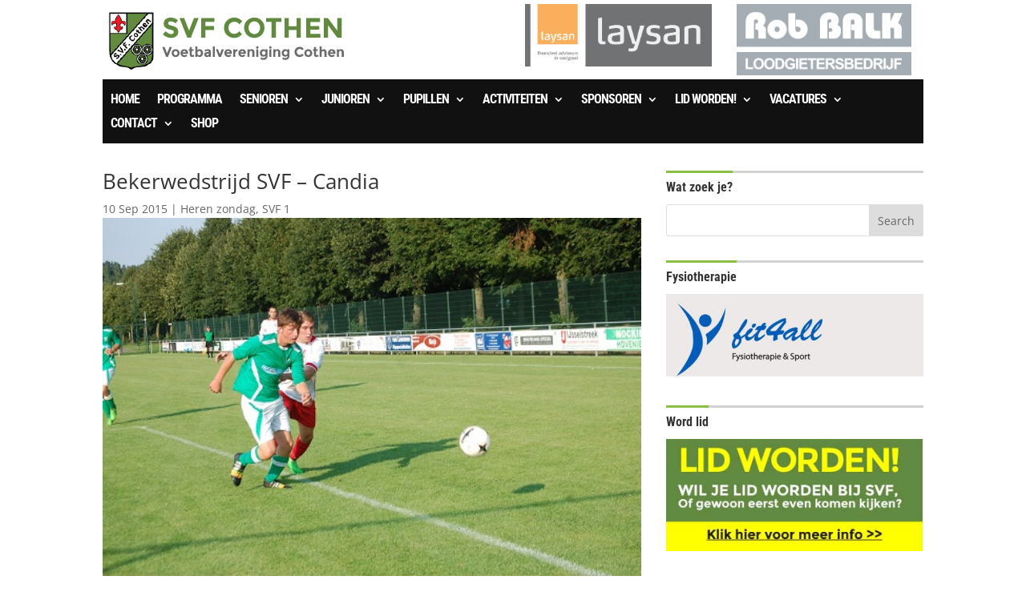

--- FILE ---
content_type: text/css
request_url: https://www.svfcothen.nl/wp-content/themes/svf/style.css?ver=4.27.4
body_size: 487
content:
/*
 Theme Name:     SVF
 Theme URI:      https://www.stric.nl
 Description:    Child Theme
 Template:       Divi
 Version:        1.0.0
*/
 
 
/* =Theme customization starts here
------------------------------------------------------- */


.post-items {
	
}

.post-item {
	
}

.post-item .post-image {
	position: relative;
	width: 100%;
	height: 130px;
	overflow: hidden;
}


.post-item .post-image img {
/*	position: relative;
	display: block;
	max-width: 100%;
	height: auto;*/
	width: 100%;
	height: 100%;
	object-fit: cover;
}

.post-item .post-image .category {
	position: absolute;
	top: 0;
	left: 0;
	background: #97D349;
	color: #fff;
	padding: 3px 10px;
	text-transform: uppercase;
}

.post-item h5,
.post-sponsor h5,
.post-activiteit h5, {
	color: #333333;
	font-size: 14px;
	font-weight: 600;
	padding: 10px 0px;
}

.post-sponsor .post-image,
.post-activiteit .post-image {
	position: relative;
	width: 100%;
	height: 200px;
	overflow: hidden;
}

.post-sponsor .post-image .category,
.post-activiteit .post-image .category {
	position: absolute;
	top: 0;
	left: 0;
	background: #97D349;
	color: #fff;
	padding: 3px 10px;
	text-transform: uppercase;
}

.post-row {
	display: flex;
	column-gap: 20px;
}

.post-row-3 .post-item {
	width: 30%;
	
}



input[type="text"], input[type="email"], input[type="password"], input[type="url"], textarea {
    display: block;
    width: 100%;
    height: 34px;
    padding: 6px 12px;
    font-size: 14px;
    line-height: 1.428571429;
    color: #555;
    background-color: #fff;
    background-image: none;
    border: 1px solid #e5e5e5;
    -webkit-transition: border-color ease-in-out .15s,box-shadow ease-in-out .15s;
    transition: border-color ease-in-out .15s,box-shadow ease-in-out .15s;
}

input[type="submit"] {
    border: 0;
    padding: 6px 10px;
    color: #fff;
    -webkit-transition: all 400ms;
    -moz-transition: all 400ms;
    -o-transition: all 400ms;
    -ms-transition: all 400ms;
    transition: all 400ms;
	background: #97D349;
}